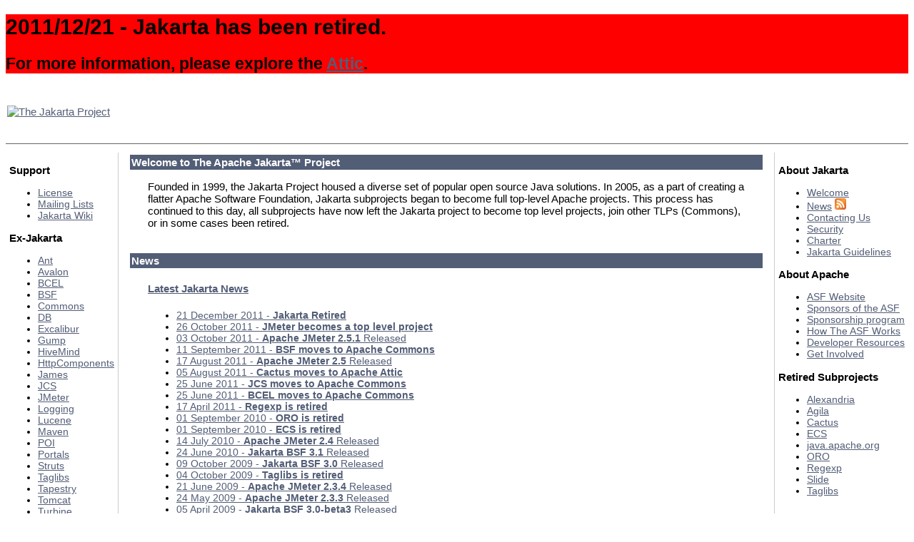

--- FILE ---
content_type: text/html
request_url: https://jakarta.apache.org/
body_size: 2107
content:
<!DOCTYPE html PUBLIC "-//W3C//DTD XHTML 1.0 Transitional//EN" "http://www.w3.org/TR/html4/loose.dtd">
<html>
<head>
<meta http-equiv="Content-Type" content="text/html; charset=iso-8859-1"/>
<title>The Jakarta Site - The Apache Jakarta&#8482; Project -- Java Related Products</title>
<link rel="stylesheet" href="/style/style.css" type="text/css"/>
<link rel="alternate" href="http://jakarta.apache.org/site/rss.xml" type="application/rss+xml" title="Apache Jakarta News"/>
<meta name="author" value="Apache Jakarta Project"/>
<meta name="email" value="general.AT.jakarta.DOT.apache.DOT.org"/>
</head>
<body>
<div style="background: red">
<h1>2011/12/21 - Jakarta has been retired. </h1>
<h2>For more information, please explore the <a href="http://attic.apache.org/">Attic</a>. </h2>
</div>
<table class="page-header" border="0" width="100%" cellspacing="0">
<!--PAGE HEADER-->
<tr>
<td colspan="2">
<!--JAKARTA LOGO-->
<a href="http://jakarta.apache.org/">
<img src="http://jakarta.apache.org/images/jakarta-logo.gif" alt="The Jakarta Project" border="0"/>
</a>
</td>
<td align="right">
<iframe src="http://www.apache.org/ads/halfbanner.html" height="65" style="border-width:0; float: right" frameborder="0" scrolling="no">
<!--This comment forces a separate iframe closing tag which seems to be required by browsers-->
</iframe>
</td>
</tr>
</table>
<table border="0" width="100%" cellspacing="4">
<tr>
<!--LEFT SIDE NAVIGATION-->
<td class="left-navbar" valign="top" nowrap="nowrap">
<p>
<strong>Support</strong>
</p>
<ul>
<li>
<a href="http://www.apache.org/licenses/">License</a>
</li>
<li>
<a href="http://jakarta.apache.org/site/mail2.html">Mailing Lists</a>
</li>
<li>
<a href="http://wiki.apache.org/jakarta/">Jakarta Wiki</a>
</li>
</ul>
<p>
<strong>Ex-Jakarta</strong>
</p>
<ul>
<li>
<a href="http://ant.apache.org/">Ant</a>
</li>
<li>
<a href="http://avalon.apache.org/">Avalon</a>
</li>
<li>
<a href="http://commons.apache.org/bcel/">BCEL</a>
</li>
<li>
<a href="http://commons.apache.org/bsf/">BSF</a>
</li>
<li>
<a href="http://commons.apache.org/">Commons</a>
</li>
<li>
<a href="http://db.apache.org/">DB</a>
</li>
<li>
<a href="http://excalibur.apache.org/">Excalibur</a>
</li>
<li>
<a href="http://gump.apache.org/">Gump</a>
</li>
<li>
<a href="http://hivemind.apache.org/">HiveMind</a>
</li>
<li>
<a href="http://hc.apache.org/">HttpComponents</a>
</li>
<li>
<a href="http://james.apache.org/">James</a>
</li>
<li>
<a href="http://commons.apache.org/jcs/">JCS</a>
</li>
<li>
<a href="http://jmeter.apache.org/">JMeter</a>
</li>
<li>
<a href="http://logging.apache.org/">Logging</a>
</li>
<li>
<a href="http://lucene.apache.org/">Lucene</a>
</li>
<li>
<a href="http://maven.apache.org/">Maven</a>
</li>
<li>
<a href="http://poi.apache.org/">POI</a>
</li>
<li>
<a href="http://portals.apache.org/">Portals</a>
</li>
<li>
<a href="http://struts.apache.org/">Struts</a>
</li>
<li>
<a href="http://tomcat.apache.org/taglibs/">Taglibs</a>
</li>
<li>
<a href="http://tapestry.apache.org/">Tapestry</a>
</li>
<li>
<a href="http://tomcat.apache.org/">Tomcat</a>
</li>
<li>
<a href="http://turbine.apache.org/">Turbine</a>
</li>
<li>
<a href="http://velocity.apache.org/">Velocity</a>
</li>
<li>
<a href="./watchdog/index.html">Watchdog</a>
</li>
</ul>
</td>
<!--MAIN BODY-->
<td class="main-body" valign="top" align="left">
<div class="section">
<div class="section-header">
<a name="Welcome to The Apache Jakarta&#8482; Project">
<strong>Welcome to The Apache Jakarta&#8482; Project</strong>
</a>
</div>
<p>
<div class="section-body">
      <p>Founded in 1999, the Jakarta Project housed a diverse set of popular open source Java solutions. In 2005, 
        as a part of creating a flatter Apache Software Foundation, Jakarta subprojects began to become full top-level 
        Apache projects. This process has continued to this day, all subprojects have now left the Jakarta project to 
        become top level projects, join other TLPs (Commons), or in some cases been retired. </p>
    </div>
</p>
</div>
<div class="section">
<div class="section-header">
<a name="News">
<strong>News</strong>
</a>
</div>
<p>
<div class="section-body">
      <h4>
        <a href="site/news/news-2010-q3.html">Latest Jakarta News</a>
      </h4>
      <ul>
<li>
<a href="site/news/news-2011-q4.html#20111221.1">21 December 2011 - <b>Jakarta Retired</b>
</a>
</li>
<li>
<a href="site/news/news-2011-q4.html#20111026.1">26 October 2011 - <b>JMeter becomes a top level project</b>
</a>
</li>
<li>
<a href="site/news/news-2011-q4.html#20111003.1">03 October 2011 - <b>Apache JMeter 2.5.1</b> Released </a>
</li>
<li>
<a href="site/news/news-2011-q3.html#20110911.1">11 September 2011 - <b>BSF moves to Apache Commons</b>
</a>
</li>
<li>
<a href="site/news/news-2011-q3.html#20110817.1">17 August 2011 - <b>Apache JMeter 2.5</b> Released </a>
</li>
<li>
<a href="site/news/news-2011-q3.html#20110805.1">05 August 2011 - <b>Cactus moves to Apache Attic</b>
</a>
</li>
<li>
<a href="site/news/news-2011-q2.html#20110625.2">25 June 2011 - <b>JCS moves to Apache Commons</b>
</a>
</li>
<li>
<a href="site/news/news-2011-q2.html#20110625.1">25 June 2011 - <b>BCEL moves to Apache Commons</b>
</a>
</li>
<li>
<a href="site/news/news-2011-q2.html#20110417.1">17 April 2011 - <b>Regexp is retired</b>
</a>
</li>
<li>
<a href="site/news/news-2010-q3.html#20100901.2">01 September 2010 - <b>ORO is retired</b>
</a>
</li>
<li>
<a href="site/news/news-2010-q3.html#20100901.1">01 September 2010 - <b>ECS is retired</b>
</a>
</li>
<li>
<a href="site/news/news-2010-q3.html#20100714.1">14 July 2010 - <b>Apache JMeter 2.4</b> Released </a>
</li>
<li>
<a href="site/news/news-2010-q2.html#20100624.1">24 June 2010 - <b>Jakarta BSF 3.1</b> Released </a>
</li>
<li>
<a href="site/news/news-2009-q4.html#20091009.1">09 October 2009 - <b>Jakarta BSF 3.0</b> Released </a>
</li>
<li>
<a href="site/news/news-2009-q4.html#20091004.1">04 October 2009 - <b>Taglibs is retired</b>
</a>
</li>
<li>
<a href="site/news/news-2009-q2.html#20090621.1">21 June 2009 - <b>Apache JMeter 2.3.4</b> Released </a>
</li>
<li>
<a href="site/news/news-2009-q2.html#20090524.1">24 May 2009 - <b>Apache JMeter 2.3.3</b> Released </a>
</li>
<li>
<a href="site/news/news-2009-q2.html#20090405.1">05 April 2009 - <b>Jakarta BSF 3.0-beta3</b> Released </a>
</li>
<li>
<a href="site/news/news-2009-q1.html#20090126.1">26 January 2009 - <b>Apache Cactus 1.8.1</b> Released </a>
</li>
<li>
<a href="site/news/news-2008-q2.html#20080614.1">14 June 2008 - <b>Apache JMeter 2.3.2</b> Released </a>
</li>
</ul>
    </div>
</p>
</div>
</td>
<!--RIGHT SIDE NAVIGATION-->
<td class="right-navbar" valign="top" nowrap="nowrap">
<p>
<strong>About Jakarta</strong>
</p>
<ul>
<li>
<a href="./index.html">Welcome</a>
</li>
<li>
<a href="http://jakarta.apache.org/site/news/index.html">News</a>
                    <a href="/site/rss.xml">
                        <img src="/images/feed-icon-16x16.jpg" width="16" height="16" border="0" alt="RSS"/>
                    </a>
                </li>
<li>
<a href="http://jakarta.apache.org/site/contact.html">Contacting Us</a>
</li>
<li>
<a href="http://www.apache.org/security/">Security</a>
</li>
<li>
<a href="http://jakarta.apache.org/site/management.html">Charter</a>
</li>
<li>
<a href="http://jakarta.apache.org/site/guidelines.html">Jakarta Guidelines</a>
</li>
</ul>
<p>
<strong>About Apache</strong>
</p>
<ul>
<li>
<a href="http://www.apache.org/">ASF Website</a>
</li>
<li>
<a href="http://www.apache.org/foundation/thanks.html">Sponsors of the ASF</a>
</li>
<li>
<a href="http://www.apache.org/foundation/sponsorship.html">Sponsorship program</a>
</li>
<li>
<a href="http://www.apache.org/foundation/how-it-works.html">How The ASF Works</a>
</li>
<li>
<a href="http://www.apache.org/dev/">Developer Resources</a>
</li>
<li>
<a href="http://www.apache.org/foundation/getinvolved.html">Get Involved</a>
</li>
</ul>
<p>
<strong>Retired Subprojects</strong>
</p>
<ul>
<li>
<a href="http://jakarta.apache.org/alexandria/index.html">Alexandria</a>
</li>
<li>
<a href="http://incubator.apache.org/projects/agila.html">Agila</a>
</li>
<li>
<a href="http://jakarta.apache.org/cactus/">Cactus</a>
</li>
<li>
<a href="http://jakarta.apache.org/ecs/">ECS</a>
</li>
<li>
<a href="http://archive.apache.org/dist/java/">java.apache.org</a>
</li>
<li>
<a href="http://jakarta.apache.org/oro/">ORO</a>
</li>
<li>
<a href="http://jakarta.apache.org/regexp/">Regexp</a>
</li>
<li>
<a href="http://jakarta.apache.org/slide/">Slide</a>
</li>
<li>
<a href="http://attic.apache.org/projects/jakarta-taglibs.html">Taglibs</a>
</li>
</ul>
</td>
</tr>
<!--FOOTER SEPARATOR-->
<tr>
<td colspan="3">
<hr noshade="noshade" size="1"/>
</td>
</tr>
<tr>
<td colspan="3">
<div class="page-footer">
              Apache Jakarta, Jakarta, Apache, the Apache feather logo are trademarks of The Apache Software Foundation.
              <br/>
              All other marks mentioned may be trademarks or registered trademarks of their respective owners.
              <br/>
<em> Copyright &copy; 1999-2011, The Apache
                  Software Foundation.</em>
</div>
</td>
</tr>
</table>
</body>
</html>


--- FILE ---
content_type: text/css
request_url: https://jakarta.apache.org/style/style.css
body_size: -659
content:
body, li {
    font-size: 95%; 
    font-family: Arial, Geneva, Helvetica, sans-serif;
    color: black;
    background-color: white;
}

a:link, a:active, a:visited {
    color: #525D76;
}

.left-navbar {
    padding-right: 5px; 
    border: 1px solid #cccccc; 
    border-width: 0px 1px 0px 0px;
}

.right-navbar {
    padding-left: 5px; 
    border: 1px solid #cccccc; 
    border-width: 0px 0px 0px 1px;
}

.main-body {
    padding-left: 10px; 
    padding-right: 10px;
}

.page-header {
    margin-bottom: 8px;
    padding-bottom: 11px;
    padding-left: 1px;
    padding-top: 1px;
    border: 1px solid #666666;
    border-width: 0px 0px 1px 0px;
}

.section {
    padding: 2px;
    margin-bottom: 1em;
}

.section-header {
    font-size: 100%;
    background-color: #525D76;
    color: white;
    padding: 2px;
}

.section-body {
    padding-left: 25px; 
    padding-right: 15px;
}

.subsection {
    padding: 2px;
    margin-bottom: 1em;
}

.subsection-header {
    font-size: 100%;
    background-color: #828DA6;
    color: white;
    padding: 2px;
}

.subsection-body {
    padding-left: 25px; 
    padding-right: 15px;
}

.page-footer {
    text-align: center;
    font-size: 80%;
// This will be used when the tables are removed
//    border: 1px solid #666666;
//    border-width: 1px 0px 0px 0px;
//    margin-top: 8px;
//    padding-top: 11px;
}

.source {
    margin: 0em 1em 0em 1em;
    padding: 1em;
    border: 2px solid #023264;
    white-space: pre;
    text-align: left;
}

.detail-table-header {
    color: white;
    background-color: #525D76;
    font-size: 80%;
    padding: 3px;
}

.detail-table-header a {
    color: white;
}

.detail-table-content {
    color: black;
    background-color: #B2BDD6;
    font-size: 80%;
}

.md5, .pgp {
    font-size: 85%;
    margin-right: 10px;
}

.links {
}

.link {
    margin-right: 10px;
}
